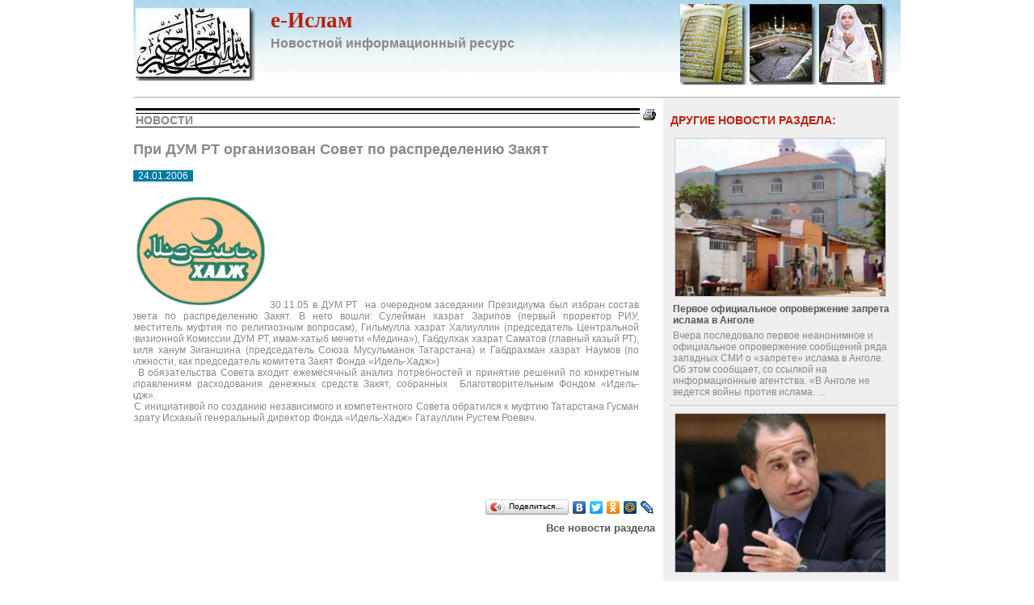

--- FILE ---
content_type: text/html
request_url: https://e-islam.ru/newsall/news/?id=938
body_size: 13886
content:
<!DOCTYPE html>
<html>
<head>
<!--
	For more information visit the Express-Internet web site at: 
	
			http://www.express-internet.ru
	
	All source code contained is the copyright of Express-Internet company © 2001-2009.
-->
<title>Новости ислама. Информационный проект | При ДУМ РТ организован Совет по распределению Закят | Новости</title>
<meta name="description" content="Новостная лента. Новости ислама. Информационный проект">
<meta name="keywords" content="Новостная лента. Новости ислама. Информационный проект">
<meta name="copyright" content="All source code contained is the copyright (c) of Express-Internet company © 2001-2013.">
<meta name="Author-Corporate" content="Express-Internet. http://www.express-internet.ru">
<meta name="Author-Email" content="info@e-inet.ru">
<meta name="Publisher-Email" content="">
<meta name="bbd0a0cb41e991d3cf21035ffd0b9e28" content=""/>
<meta name="rpb57644340e8d4bbab9c771fd61d0cb8b" content="cdbe09985823b402605e48b457583e8f" />
<meta name="bbd0a0cb41e991d3cf21035ffd0b9e28" content=""/>
<meta name="rpb57644340e8d4bbab9c771fd61d0cb8b" content="cdbe09985823b402605e48b457583e8f" />
<link rel="stylesheet" href="/www/favicon.ico" type="text/css" media="screen">
<meta http-equiv="Content-Type" content="text/html; charset=windows-1251">
<link rel="stylesheet" href="/www/css/screen.css" type="text/css">
<link rel="stylesheet" href="/www/css/style.css" type="text/css">
<link rel="stylesheet" href="/www/css/news.css" type="text/css">
<link rel="stylesheet" href="/www/css/vkladka.css" type="text/css">


	<link rel="stylesheet" type="text/css" href="/www/highslide/highslide.css" />
	<!--[if lt IE 7]>
	<link rel="stylesheet" type="text/css" href="/www/highslide/highslide-ie6.css" />
	<![endif]-->
	<script type="text/javascript" src="/highslide-full.js"></script>	

</head>

<body>
<div class="allpage">
	<div class="container clearfix">

		<div class="s-950 first last sitetop clearfix" onclick="document.location='/'">
			<div class="first leftlogo">
				<img src="/www/pics/main-logo.png">
			</div>
			<div class="toplogo">
				<div class="sitetitle1">e-Ислам</div>
				<div class="sitetitle2">Новостной информационный ресурс</div>
			</div>
			<div class="last rightlogo">
				<img src="/www/pics/right-logo.png">
			</div>
		</div>
		
		
		<div class="s-950 first last">
			<div class="s-468 first">
				
			</div>
			<div class="s-468 last">
				
			</div>
		</div>
		
		<div class="s-950 first last mpagefon">
			<div class="s-650 first">


	<table width=100%><tr><td><div class="rt1"><div class="rt2">Новости</div></div></td><td width=16><a href=?id=938&print=1><img src="/www/pics/print.gif" border=0 alt="Версия для печати"></a></td></tr></table>
	
	<!-- BEGIN OF CONTENT -->
	
	<!-- END OF CONTENT -->
	
	<h1>При ДУМ РТ организован Совет по распределению Закят</h1>
<br><span class="dtinnews">&nbsp; 24.01.2006 &nbsp;</span><br><br>



	<i></i>
	<!--begin of news-->
	<P class=MsoNormal style="MARGIN: 0cm 17.75pt 0pt -9pt; TEXT-ALIGN: justify"><SPAN style="mso-spacerun: yes">&nbsp;</SPAN><SPAN style="mso-spacerun: yes">&nbsp; <IMG style="WIDTH: 162px; HEIGHT: 143px" height=174 src="/www/imgs/idel_hadh_logo.gif" width=194 border=0></SPAN><SPAN style="mso-spacerun: yes">&nbsp;</SPAN>30.11.05 в ДУМ РТ<SPAN style="mso-spacerun: yes">&nbsp; </SPAN>на очередном заседании Президиума был избран состав Совета по распределению Закят. В него вошли: Сулейман хазрат Зарипов (первый проректор РИУ, заместитель муфтия по религиозным вопросам), Гильмулла хазрат Халиуллин (председатель Центральной Ревизионной Комиссии ДУМ РТ, имам-хатыб мечети «Медина»), Габдулхак хазрат Саматов (главный казый РТ), Наиля ханум Зиганшина (председатель Союза Мусульманок Татарстана) и Габдрахман хазрат Наумов (по должности, как председатель комитета Закят Фонда «Идель-Хадж»)</P>
<P class=MsoNormal style="MARGIN: 0cm 17.75pt 0pt -9pt; TEXT-ALIGN: justify"><SPAN style="mso-spacerun: yes">&nbsp; </SPAN><SPAN style="mso-spacerun: yes">&nbsp;&nbsp;</SPAN>В обязательства Совета входит ежемесячный анализ потребностей и принятие решений по конкретным направлениям расходования денежных средств Закят, собранных &nbsp;Благотворительным Фондом «Идель-Хадж».</P>
<P class=MsoNormal style="MARGIN: 0cm 17.75pt 0pt -9pt; TEXT-ALIGN: justify"><SPAN style="mso-spacerun: yes">&nbsp;&nbsp;&nbsp; </SPAN>С инициативой по созданию независимого и компетентного Совета обратился к муфтию Татарстана Гусман хазрату Исхакый генеральный директор Фонда «Идель-Хадж» Гатауллин Рустем Роевич.</P>
<P>&nbsp;</P>
	<!--end of news-->


	<br>

<p><br><script type="text/javascript" src="//yandex.st/share/share.js" charset="utf-8"></script>
<div align=right class="yashare-auto-init" data-yashareL10n="ru" data-yashareType="button" data-yashareQuickServices="yaru,vkontakte,facebook,twitter,odnoklassniki,moimir,lj,friendfeed,moikrug"></div> 

	<div class="details"><a href="/newsall/news/">Все новости раздела</a></div><br>

  

			<center>
			
<script type="text/javascript"><!--
google_ad_client = "ca-pub-2564725969795950";
/* www.e-islam.ru */
google_ad_slot = "8281243411";
google_ad_width = 468;
google_ad_height = 60;
//-->
</script>
<script type="text/javascript" src="https://pagead2.googlesyndication.com/pagead/show_ads.js">
</script>

			</center>
	</div>

	<div class="s-280 last" style="margin-top:10px;">
		
<div class="clearfix">	

<H3>Другие новости раздела:</H3>

<div class="RightNews">

<table><tr valign="top"><td><a href="?id=8552"><img src="/www/news/2013/11/28135793424_a.jpg"></a><div class="news_title"><a href="?id=8552">Первое официальное опровержение запрета ислама в Анголе</a></div><div class="anons">Вчера последовало первое неанонимное и официальное опровержение сообщений ряда западных СМИ о «запрете» ислама в Анголе. Об этом сообщает, со ссылкой на информационные агентства. «В Анголе не ведется войны против ислама.
		 ...</div></td></tr></table>
	
<table><tr valign="top"><td><a href="?id=8551"><img src="/www/news/2013/11/281353545475_a.jpg"></a><div class="news_title"><a href="?id=8551">В России введут трехуровневую систему исламского образования</a></div><div class="anons">Российские власти реализуют трехуровневую систему исламского образования, которая позволит готовить квалифицированных имамов на территории страны. Об этом заявил полномочный представитель президента РФ в Приволжском федеральном округе Михаил Бабич на в... ...</div></td></tr></table>
	
<table><tr valign="top"><td><div class="news_title"><a href="?id=2230">Волгоградская полиция проверяет информацию о листовках с текстом якобы сур из Корана</a></div><div class="anons"> Волгоград. 9 октября. ИНТЕРФАКС-ЮГ - Полиция Волгограда проводит проверку информации из интернет-блогов о листовках, в которых цитировались якобы суры из Корана, демонстрирующие превосходство мусульман над приверженцами других религий. "Проводится  ...</div></td></tr></table>
	
<table><tr valign="top"><td><div class="news_title"><a href="?id=6773">В Рамадан врачи советуют соблюдать принципы диетического питания</a></div><div class="anons">В ходе&nbsp;предшествующего мусульманского поста – уразы медики Татарстана напоминают о том, что воздержание от пищи в Рамадан недопустимо для людей, имеющих проблемы со здоровьем. Не имеющим медицинских противопоказаний следует соблюдать принципы  ...</div></td></tr></table>
	
	</div>
	<div class="details"><a href="/newsall/news/">Все новости раздела</a></div>
</div>
	
		<div class="first s-280 last ">
			<br>
			
		</div>	
		<div class="s-280 first last" style="padding:10px 0;">
		
	<div><div class="rightnews"><script async src="//pagead2.googlesyndication.com/pagead/js/adsbygoogle.js"></script>
<ins class="adsbygoogle"
     style="display:block"
     data-ad-client="ca-pub-2564725969795950"
     data-ad-slot="2535782218"
     data-ad-format="auto"></ins>
<script>
(adsbygoogle = window.adsbygoogle || []).push({});
</script>
</div>
</div>
	
		</div>	
		<div class="s-280 first last" style="padding:10px 0;">
			<br>
		<br><br>
			 
			<br>			
			<br>
			
		</div>
	</div>
</div>
		<div class="s-950 first last">
		</div>
	<div class="s-950 first last">
	
	</div>
	<div class="s-950 first last">
		
		<div class="s-950 first last" id="footer">
			<table><tr>
			<td width="40%"><nobr><p>
	&nbsp;</p>
<p>
<meta name="cmsmagazine" content="925bc3623de0cdb412e5f9a4c3af8ebf" />
</p>
<p>
	&copy; e-Islam.ru<br />
	<!-- Yandex.Metrika informer --><a href="https://metrika.yandex.ru/stat/?id=16828279&amp;from=informer" rel="nofollow" target="_blank"><img alt="Яндекс.Метрика" onclick="try{Ya.Metrika.informer({i:this,id:16828279,type:0,lang:'ru'});return false}catch(e){}" src="//bs.yandex.ru/informer/16828279/3_0_FFFFFFFF_EFEFEFFF_0_pageviews" style="width:88px; height:31px; border:0;" title="Яндекс.Метрика: данные за сегодня (просмотры, визиты и уникальные посетители)" /></a> <!-- /Yandex.Metrika informer --><!-- Yandex.Metrika counter --><script type="text/javascript">
(function (d, w, c) {
    (w[c] = w[c] || []).push(function() {
        try {
            w.yaCounter16828279 = new Ya.Metrika({id:16828279});
        } catch(e) { }
    });
    
    var n = d.getElementsByTagName("script")[0],
        s = d.createElement("script"),
        f = function () { n.parentNode.insertBefore(s, n); };
    s.type = "text/javascript";
    s.async = true;
    s.src = (d.location.protocol == "https:" ? "https:" : "http:") + "//mc.yandex.ru/metrika/watch.js";

    if (w.opera == "[object Opera]") {
        d.addEventListener("DOMContentLoaded", f);
    } else { f(); }
})(document, window, "yandex_metrika_callbacks");
</script><noscript><div><img src="//mc.yandex.ru/watch/16828279" style="position:absolute; left:-9999px;" alt="" /></div></noscript><!-- /Yandex.Metrika counter --></p>
</nobr></td>
			<td width="10%" align="center" ><br>
			
			</td>
			<td width="40%" align="right" >Ответственность за содержание данной новости несет<br>""</td>
			</tr><tr><td colspan=3>
<style>
.globallinks{display:none}
</style>

<div class="globallinks">
&nbsp; <a href=/globallinks.asp?p=1>1</a>
&nbsp; <a href=/globallinks.asp?p=2>2</a>
&nbsp; <a href=/globallinks.asp?p=3>3</a>
&nbsp; <a href=/globallinks.asp?p=4>4</a>
&nbsp; <a href=/globallinks.asp?p=5>5</a>
&nbsp; <a href=/globallinks.asp?p=6>6</a>
&nbsp; <a href=/globallinks.asp?p=7>7</a>
&nbsp; <a href=/globallinks.asp?p=8>8</a>
&nbsp; <a href=/globallinks.asp?p=9>9</a>
&nbsp; <a href=/globallinks.asp?p=10>10</a>
&nbsp; <a href=/globallinks.asp?p=11>11</a>
&nbsp; <a href=/globallinks.asp?p=12>12</a>
&nbsp; <a href=/globallinks.asp?p=13>13</a>
&nbsp; <a href=/globallinks.asp?p=14>14</a>
Новости.Стр:
&nbsp; <a href=/globallinks.asp?p=15>15</a>
&nbsp; <a href=/globallinks.asp?p=16>16</a>
&nbsp; <a href=/globallinks.asp?p=17>17</a>
&nbsp; <a href=/globallinks.asp?p=18>18</a>
&nbsp; <a href=/globallinks.asp?p=19>19</a>
&nbsp; <a href=/globallinks.asp?p=20>20</a>
&nbsp; <a href=/globallinks.asp?p=21>21</a>
&nbsp; <a href=/globallinks.asp?p=22>22</a>
&nbsp; <a href=/globallinks.asp?p=23>23</a>
&nbsp; <a href=/globallinks.asp?p=24>24</a>
&nbsp; <a href=/globallinks.asp?p=25>25</a>
&nbsp; <a href=/globallinks.asp?p=26>26</a>
&nbsp; <a href=/globallinks.asp?p=27>27</a>
&nbsp; <a href=/globallinks.asp?p=28>28</a>
&nbsp; <a href=/globallinks.asp?p=29>29</a>
&nbsp; <a href=/globallinks.asp?p=30>30</a>
&nbsp; <a href=/globallinks.asp?p=31>31</a>
&nbsp; <a href=/globallinks.asp?p=32>32</a>
&nbsp; <a href=/globallinks.asp?p=33>33</a>
&nbsp; <a href=/globallinks.asp?p=34>34</a>
&nbsp; <a href=/globallinks.asp?p=35>35</a>
&nbsp; <a href=/globallinks.asp?p=36>36</a>
&nbsp; <a href=/globallinks.asp?p=37>37</a>
&nbsp; <a href=/globallinks.asp?p=38>38</a>
&nbsp; <a href=/globallinks.asp?p=39>39</a>
&nbsp; <a href=/globallinks.asp?p=40>40</a>
&nbsp; <a href=/globallinks.asp?p=41>41</a>
&nbsp; <a href=/globallinks.asp?p=42>42</a>
&nbsp; <a href=/globallinks.asp?p=43>43</a>
&nbsp; <a href=/globallinks.asp?p=44>44</a>
&nbsp; <a href=/globallinks.asp?p=45>45</a>
&nbsp; <a href=/globallinks.asp?p=46>46</a>
&nbsp; <a href=/globallinks.asp?p=47>47</a>
&nbsp; <a href=/globallinks.asp?p=48>48</a>
&nbsp; <a href=/globallinks.asp?p=49>49</a>
&nbsp; <a href=/globallinks.asp?p=50>50</a>
&nbsp; <a href=/globallinks.asp?p=51>51</a>
&nbsp; <a href=/globallinks.asp?p=52>52</a>
&nbsp; <a href=/globallinks.asp?p=53>53</a>
&nbsp; <a href=/globallinks.asp?p=54>54</a>
&nbsp; <a href=/globallinks.asp?p=55>55</a>
&nbsp; <a href=/globallinks.asp?p=56>56</a>
&nbsp; <a href=/globallinks.asp?p=57>57</a>
&nbsp; <a href=/globallinks.asp?p=58>58</a>
&nbsp; <a href=/globallinks.asp?p=59>59</a>
&nbsp; <a href=/globallinks.asp?p=60>60</a>
&nbsp; <a href=/globallinks.asp?p=61>61</a>
&nbsp; <a href=/globallinks.asp?p=62>62</a>
&nbsp; <a href=/globallinks.asp?p=63>63</a>
&nbsp; <a href=/globallinks.asp?p=64>64</a>
&nbsp; <a href=/globallinks.asp?p=65>65</a>
&nbsp; <a href=/globallinks.asp?p=66>66</a>
&nbsp; <a href=/globallinks.asp?p=67>67</a>
&nbsp; <a href=/globallinks.asp?p=68>68</a>
&nbsp; <a href=/globallinks.asp?p=69>69</a>
&nbsp; <a href=/globallinks.asp?p=70>70</a>
&nbsp; <a href=/globallinks.asp?p=71>71</a>
&nbsp; <a href=/globallinks.asp?p=72>72</a>
&nbsp; <a href=/globallinks.asp?p=73>73</a>
&nbsp; <a href=/globallinks.asp?p=74>74</a>
&nbsp; <a href=/globallinks.asp?p=75>75</a>
&nbsp; <a href=/globallinks.asp?p=76>76</a>
&nbsp; <a href=/globallinks.asp?p=77>77</a>
&nbsp; <a href=/globallinks.asp?p=78>78</a>
&nbsp; <a href=/globallinks.asp?p=79>79</a>
<br>Вопрос-ответ.Стр:
</div>
</td></tr></table>
		</div>
	</div>
</div>
</div>
</div>


</body>
</html>

--- FILE ---
content_type: text/html; charset=utf-8
request_url: https://www.google.com/recaptcha/api2/aframe
body_size: 268
content:
<!DOCTYPE HTML><html><head><meta http-equiv="content-type" content="text/html; charset=UTF-8"></head><body><script nonce="sVVBEjawFT6TkMrEv41p0Q">/** Anti-fraud and anti-abuse applications only. See google.com/recaptcha */ try{var clients={'sodar':'https://pagead2.googlesyndication.com/pagead/sodar?'};window.addEventListener("message",function(a){try{if(a.source===window.parent){var b=JSON.parse(a.data);var c=clients[b['id']];if(c){var d=document.createElement('img');d.src=c+b['params']+'&rc='+(localStorage.getItem("rc::a")?sessionStorage.getItem("rc::b"):"");window.document.body.appendChild(d);sessionStorage.setItem("rc::e",parseInt(sessionStorage.getItem("rc::e")||0)+1);localStorage.setItem("rc::h",'1768934333955');}}}catch(b){}});window.parent.postMessage("_grecaptcha_ready", "*");}catch(b){}</script></body></html>